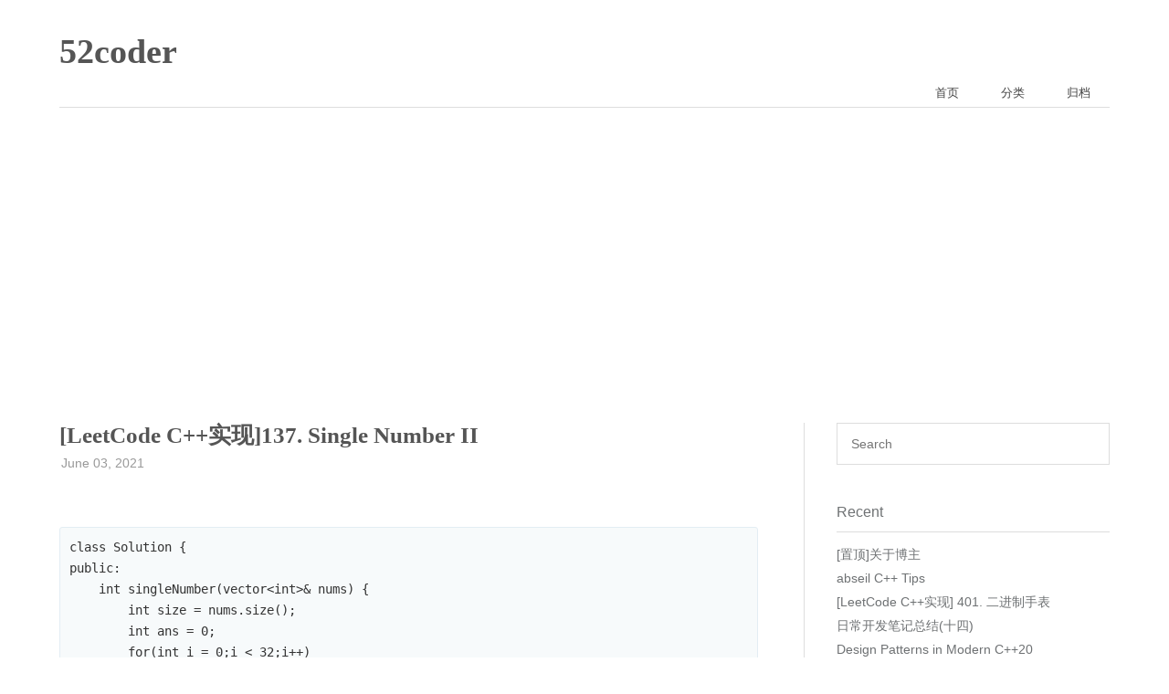

--- FILE ---
content_type: text/html; charset=utf-8
request_url: https://52coder.net/post/LeetCode137
body_size: 2799
content:

<!DOCTYPE html>
<html>
  <head>
<script type="text/javascript" src="/fb_static/lib/jquery.js?version=0.0811"></script>

<meta http-equiv="content-type" content="text/html; charset=utf-8">

        <meta content="width=device-width, initial-scale=1.0, maximum-scale=1.0, user-scalable=0" name="viewport"/>
        <meta content="yes" name="apple-mobile-web-app-capable"/>
        <meta content="black" name="apple-mobile-web-app-status-bar-style"/>
        <meta content="telephone=no" name="format-detection"/>
        <meta name="renderer" content="webkit">
<meta name="keywords" content="linux,数据结构与算法,C,leetcode,编程,linux系统编程,apue,unp,网络编程,libevent,面向对象,lua,go,C++">
<meta name="description" content="我爱程序员-立于山巅看内核，藏于闹市读算法">




<title>[LeetCode C++实现]137. Single Number II - 52coder</title>


<link href="/fb_static/lib/markdown/basic.css?version=0.0811" type="text/css" rel="stylesheet"/>
<link href="/fb_static/lib/pure.css?version=0.0811" type="text/css" rel="stylesheet"/>
<link href="/template/style.scss?app=blog/maupassant" type="text/css" rel="stylesheet"/>

  </head>

  <body>
    <div class="body_container">
      <div id="header">
        <div class="site-name">
          <h1 class="hidden">52coder</h1>
<a id="logo" href="/">52coder</a>

          <p class="description"></p>

        </div>

        <div id="nav-menu">

<div class="bitcron_nav_container">


  <div class="bitcron_nav">
    <div class="mixed_site_nav_wrap site_nav_wrap">
      <ul class="mixed_site_nav site_nav sm sm-base">

  <li><a id="d89348b58014711f1a4e00242ac110003" href="/" class=" nav__item"  >首页</a>

  </li>






  <li><a id="d8934acb4014711f1a4e00242ac110003" href="/categories" class=" nav__item"  >分类</a>

  </li>






  <li><a id="d8934c4b0014711f1a4e00242ac110003" href="/archive" class=" nav__item"  >归档</a>

  </li>





      </ul>

      <div class="clear clear_nav_inline_end"></div>

    </div>

  </div>



  <div class="clear clear_nav_end"></div>

</div>

        </div>

      </div>

      <div id="layout" class="pure-g">
        <div class="pure-u-1 pure-u-md-17-24">
          <div class="content_container">


<div class="post post-page">
  <h1 class="post-title">[LeetCode C++实现]137. Single Number II</h1>

  <div class="post-meta">June 03, 2021</div>

  <div class="post-content markdown"><pre><code>class Solution {
public:
    int singleNumber(vector&lt;int&gt;&amp; nums) {
        int size = nums.size();
        int ans = 0;
        for(int i = 0;i &lt; 32;i++)
        {
            int sum = 0;
            for(auto num:nums)
            {
                sum += ((num &gt;&gt; i)&amp;1);
            }

            if(sum % 3)
                ans |= (1 &lt;&lt; i);
        }
        return ans;
    }
};</code></pre>

<!--block_code_end-->
<p class="md_block">
    <span class="md_line md_line_start md_line_end">运行效率:</span>
</p>


<pre><code>Runtime: 4 ms, faster than 98.04% of C++ online submissions for Single Number II.
Memory Usage: 9.6 MB, less than 51.01% of C++ online submissions for Single Number II.</code></pre>

<!--block_code_end-->
<p class="md_block">
    <span class="md_line md_line_start md_line_end">比较奇怪的是下面的写法确报错：</span>
</p>


<pre><code>class Solution {
public:
    int singleNumber(vector&lt;int&gt;&amp; nums) {
        int size = nums.size();
        int ans = 0;
        for(int i = 0;i &lt; 32;i++)
        {
            int sum = 0;
            for(int i = 0;i &lt; nums.size();i++)
            {
                sum += ((nums[i] &gt;&gt; i)&amp;1);
            }

            if(sum % 3)
                ans |= (1 &lt;&lt; i);
        }
        return ans;
    }
};</code></pre>

<!--block_code_end-->
<p class="md_block">
    <span class="md_line md_line_start md_line_end">输出结果是-1,原因还需要探讨一下子。</span>
</p></div>


<link href="/fb_static/api/comment/style.css?version=0.0811" type="text/css" rel="stylesheet"/>

<div class="doc_comments">
  <div class="doc_comments_wrapper">
    <div class="comments_block_title">Comments</div>

    <div class="new_comment_form_container">
      <form id="new_comment_form" method="post" action="/service/comment/new">
        <input name="path" type="hidden" value="leetcode/[leetcode c++实现]137. single number ii.md" />

        <input id="reply_to_id" name="reply" type="hidden" value=""/>
        <div class="comment_trigger">
          <div class="avatar"><img src="/visitor.png" />

          </div>

          <div class="trigger_title">Write a Comment</div>

        </div>

        <div class="new_comment"><textarea name="content" rows="2" class="textarea_box"></textarea>
<span class="comment_error"></span>

        </div>

        <div class="comment_triggered">
          <div class="input_body">
            <ul class="ident">
              <li>
                <input type="text" name="author" placeholder="Name" />

              </li>

              <li>
                <input type="text" name="email" placeholder="Email" />

              </li>

              <li>
                <input type="text" name="site" placeholder="Website" />

              </li>

            </ul>


            <input type="submit" value="Submit!"  class="comment_submit_button c_button"/>

          </div>

        </div>

      </form>

    </div>

    <ul class="comments">
    </ul>

<script type="text/javascript" src="/fb_static/lib/js.cookie.js?version=0.0811"></script>
<script type="text/javascript" src="/fb_static/lib/textcomplete/jquery.textcomplete.min.js?version=0.0811"></script>
<script type="text/javascript" src="/fb_static/api/comment/script.js?version=0.0811"></script>

    <script>var people=[
    "persever2009"
]</script>

    <script>$(".new_comment textarea").textcomplete([{
    match: /@(\S*)$/,
    search: function(term, callback){
        callback($.map(people, function(person){
            return person.indexOf(term)==0 ? person : null
        }))
    },
    replace: function(value){
        if (value.indexOf(' ')!='-1'){
            return '@' + value + ', ';
        }
        else{
            return '@' + value + ' ';
        }
    },
    index: 1
}]);
</script>
  </div>

</div>

</div>



          </div>

        </div>

        <div class="pure-u-7-24">
          <div id="sidebar">
            <div class="widget">
              <div id="search">
                <input id="search_value" placeholder="Search" type="text" value=""  onkeyup="if (event.keyCode == 13) search();" class="text"/>

              </div>

            </div>

            <div class="widget">
              <div class="widget-title">Recent</div>



              <ul>
                <li><a href="/post/about"  title="[置顶]关于博主" >[置顶]关于博主</a>

                </li>

                <li><a href="/post/abseil/abseil-c-tips"  title="abseil C++ Tips" >abseil C++ Tips</a>

                </li>

                <li><a href="/post/401.-Binary-Watch"  title="[LeetCode C++实现] 401. 二进制手表" >[LeetCode C++实现] 401. 二进制手表</a>

                </li>

                <li><a href="/post/weeknote-20231014"  title="日常开发笔记总结(十四)" >日常开发笔记总结(十四)</a>

                </li>

                <li><a href="/post/design-patterns-in-modern-c"  title="Design Patterns in Modern C++20" >Design Patterns in Modern C++20</a>

                </li>

                <li><a href="/post/mysql_45_basic_url"  title="MySQL基础知识" >MySQL基础知识</a>

                </li>

                <li><a href="/post/c-coroutine-lib"  title="C协程库源码解析" >C协程库源码解析</a>

                </li>

                <li><a href="/post/carrbug"  title="C语言数组初始化的坑" >C语言数组初始化的坑</a>

                </li>

              </ul>
            </div>

          </div>

        </div>

      </div>

      <div id="footer">© <a href="/" real="nofollow">52coder</a>
<span>. Powered by</span>
<a rel="nofollow" target="_blank" href="https://www.bitcron.com">Bitcron</a>
<span>. Theme by</span>
<a rel="nofollow" target="_blank" href="http://chopstack.com">cho</a>

</div>
<link href="/template/duoshuo.css?app=blog/maupassant" type="text/css" rel="stylesheet"/>
      <script>function search() {
    if (document.getElementById('search_value').value) {
      location.href = location.protocol + '//' + location.host + '?s=' + document.getElementById('search_value').value;
    }
    return false;
}
</script>
    </div>

  
<script async src="https://pagead2.googlesyndication.com/pagead/js/adsbygoogle.js?client=ca-pub-8605546090468895"
     crossorigin="anonymous"></script>
</body>
</html>

--- FILE ---
content_type: text/html; charset=utf-8
request_url: https://www.google.com/recaptcha/api2/aframe
body_size: 267
content:
<!DOCTYPE HTML><html><head><meta http-equiv="content-type" content="text/html; charset=UTF-8"></head><body><script nonce="on7Y0qkkPQ07exen6kLV7A">/** Anti-fraud and anti-abuse applications only. See google.com/recaptcha */ try{var clients={'sodar':'https://pagead2.googlesyndication.com/pagead/sodar?'};window.addEventListener("message",function(a){try{if(a.source===window.parent){var b=JSON.parse(a.data);var c=clients[b['id']];if(c){var d=document.createElement('img');d.src=c+b['params']+'&rc='+(localStorage.getItem("rc::a")?sessionStorage.getItem("rc::b"):"");window.document.body.appendChild(d);sessionStorage.setItem("rc::e",parseInt(sessionStorage.getItem("rc::e")||0)+1);localStorage.setItem("rc::h",'1770154219520');}}}catch(b){}});window.parent.postMessage("_grecaptcha_ready", "*");}catch(b){}</script></body></html>

--- FILE ---
content_type: text/css; charset=utf-8
request_url: https://52coder.net/fb_static/lib/markdown/basic.css?version=0.0811
body_size: 2952
content:
.plain_content .p_part {
  margin: 1em 0 2.5em 0; }

  .markdown {
    line-height: 1.8em;
    word-wrap: break-word;
    word-break: normal;
    overflow-wrap: break-word; }
    .markdown .md_line_dom_embed {
      text-indent: 0 !important; }
      .markdown .md_video, .markdown .md_audio {
        max-width: 100%; }
        .markdown .md_line {
          margin-top: 0;
          margin-bottom: 0.85em; }
          .markdown a {
            color: #499eff;
            text-decoration: none; }
            .markdown a:hover {
              text-decoration: underline; }
    .markdown pre code {
      border: none;
      background: none;
      padding: 0;
      margin: 0; }
      .markdown .md_block {
        margin-bottom: 2.2em; }
        .markdown .md_video, .markdown .md_audio {
          max-width: 100%; }
          .markdown .x2_image {
            zoom: 50%; }
            .markdown h1, .markdown h2, .markdown h3, .markdown h4, .markdown h5, .markdown h6 {
              text-rendering: optimizeLegibility;
              line-height: 1; }
              .markdown h1 {
                font-size: 2em;
                line-height: 1.2em;
                margin: 1em 0; }
                .markdown h2 {
                  font-size: 1.65em;
                  line-height: 1.2em;
                  margin: 1em 0 1em 0; }
                  .markdown h3 {
                    font-size: 1.35em;
                    margin: 1em 0 1em 0; }
                    .markdown h4 {
                      font-size: 1.2em; }
                      .markdown h5 {
                        font-size: 1.1em;
                        font-weight: bold; }
                        .markdown h6 {
                          font-size: 1em;
                          font-weight: bold; }
                          .markdown h4, .markdown h5, .markdown h6 {
                            margin: 0.8em 0 0.5em 0; }
                            .markdown img {
                              max-width: 100%;
                              height: auto; }
                              .markdown p, .markdown ul, .markdown ol, .markdown dl {
                                margin: 0.8em 0; }
                                .markdown ol ol, .markdown ul ul, .markdown ul ol, .markdown ol ul {
                                  margin: 0.4em 0; }
                                  .markdown ul p, .markdown ol p, .markdown li p {
                                    margin: 0;
                                    overflow: visible; }
                                    .markdown a img {
                                      border: none; }
    .markdown dl dt {
      float: left;
      width: 180px;
      overflow: hidden;
      clear: left;
      text-align: right;
      text-overflow: ellipsis;
      white-space: nowrap;
      font-weight: bold;
      margin-bottom: 1em; }
      .markdown dl dd {
        margin-left: 200px;
        margin-bottom: 1em; }
        .markdown hr {
          display: block;
          height: 1px;
          border: 0;
          border-top: 1px solid #efefef;
          margin: 3.2em 0;
          padding: 0; }
          .markdown blockquote {
            -moz-box-sizing: border-box;
            box-sizing: border-box;
            margin: 1.6em 0;
            padding: 0 0 0 1.2em;
            border-left: 0.4em solid #ddd;
            color: #555;
            min-height: 20px; }
            .markdown blockquote p {
              margin: 0.8em 0; }
              .markdown blockquote span.md_line {
                margin-bottom: 0.25em;
                margin-top: 0.25em; }
                .markdown blockquote ul {
                  padding: 0 15px; }
                  .markdown blockquote small {
                    display: inline-block;
                    margin: 0.8em 0 0.8em 1.5em;
                    font-size: 0.9em;
                    color: #ccc; }
    .markdown .flow-graphic {
      text-align: center; }
      .markdown .footnotes .md_line {
        display: inline !important; }
        .markdown .img_rt_90 {
          transform: rotate(90deg);
          -ms-transform: rotate(90deg);
          -moz-transform: rotate(90deg);
          -webkit-transform: rotate(90deg);
          -o-transform: rotate(90deg); }
          .markdown .img_rt_180 {
            transform: rotate(180deg);
            -ms-transform: rotate(180deg);
            -moz-transform: rotate(180deg);
            -webkit-transform: rotate(180deg);
            -o-transform: rotate(180deg); }
            .markdown .img_rt_270 {
              transform: rotate(270deg);
              -ms-transform: rotate(270deg);
              -moz-transform: rotate(270deg);
              -webkit-transform: rotate(270deg);
              -o-transform: rotate(270deg); }
              .markdown .md_has_block_below {
                margin-bottom: 0.2em; }
                .markdown .md_has_block_below_img {
                  margin-bottom: 1.5em; }
                  .markdown mark {
                    background-color: #ffc336; }
                    .markdown code, .markdown tt {
                      padding: 1px 3px;
                      font-family: Inconsolata, monospace, sans-serif;
                      white-space: pre-wrap;
                      border: 1px solid #E3EDF3;
                      background: #f7f7f9;
                      color: #222;
                      border-radius: 2px; }
                      .markdown code {
                        word-wrap: break-word; }
                        .markdown pre {
                          -moz-box-sizing: border-box;
                          box-sizing: border-box;
                          margin: 1.6em 0;
                          border: 1px solid #E3EDF3;
                          width: 100%;
                          padding: 10px;
                          font-family: Inconsolata, monospace, sans-serif;
                          font-size: 0.9em;
                          white-space: pre;
                          overflow: auto;
                          background: #F7FAFB;
                          border-radius: 3px; }
                          .markdown pre::-webkit-scrollbar {
                            height: 10px; }
                            .markdown pre::-webkit-scrollbar-button {
                              display: none; }
                              .markdown pre::-webkit-scrollbar-track {
                                background: white; }
                                .markdown pre::-webkit-scrollbar-thumb {
                                  min-height: 1rem;
                                  background-color: #ccc;
                                  background-clip: padding-box;
                                  border: 3px solid #fdfdfd;
                                  border-radius: 5px; }
                                  .markdown pre::-webkit-scrollbar-thumb:active {
                                    background-color: #999;
                                    border-width: 2px; }
                                    .markdown pre code, .markdown tt {
                                      font-size: inherit;
                                      white-space: -moz-pre-wrap;
                                      white-space: pre-wrap;
                                      background: transparent;
                                      border: none;
                                      color: #333;
                                      padding: 0;
                                      margin: 0; }
                                      .markdown kbd {
                                        display: inline-block;
                                        margin-bottom: 0.4em;
                                        padding: 1px 8px;
                                        border: #ccc 1px solid;
                                        color: #666;
                                        text-shadow: #fff 0 1px 0;
                                        font-size: 0.9em;
                                        font-weight: bold;
                                        background: #f4f4f4;
                                        border-radius: 4px;
                                        box-shadow: 0 1px 0 rgba(0, 0, 0, 0.2), 0 1px 0 0 white inset; }
                                        .markdown table {
                                          line-height: 1.7;
                                          -moz-box-sizing: border-box;
                                          box-sizing: border-box;
                                          margin: 1em 0;
                                          width: 100%;
                                          max-width: 100%;
                                          border-width: 1px;
                                          border-style: solid;
                                          background-color: transparent;
                                          border-spacing: 0;
                                          word-break: normal; }
                                          .markdown table, .markdown table tr, .markdown table tr td, .markdown table tr th {
                                            border-color: #E6E6E6; }
                                            .markdown table th {
                                              font-weight: bold;
                                              background-color: #FDFDFD; }
                                              .markdown tr th {
                                                border-bottom-width: 1px;
                                                border-bottom-style: solid;
                                                text-align: left; }
                                                .markdown tr th, .markdown tr td {
                                                  padding: 10px 20px;
                                                  border-right: 1px solid;
                                                  border-bottom: 1px solid #E6E6E6; }
                                                  .markdown tbody tr:last-child td {
                                                    border-bottom: 0; }
                                                    .markdown tr th:last-child, .markdown tr td:last-child {
                                                      border-right: 0; }
                                                      .markdown table tbody > tr:nth-child(odd) > td,
                                                      .markdown table tbody > tr:nth-child(odd) > th {
                                                        background-color: #F9F9F9; }
                                                        .markdown .gist {
                                                          font-size: 12px; }
                                                          .markdown .gist table {
                                                            margin: 0;
                                                            width: auto; }
                                                            .markdown .gist table pre {
                                                              font-size: 12px; }
                                                              .markdown .gist table .line-numbers {
                                                                font-size: 12px; }
    .markdown .toc {
      background: #fdfdfd;
      border-radius: 5px;
      border: 1px solid #e6e6e6;
      margin: 27px 0 47px 0;
      padding: 0 15px; }
      .markdown .toc ul {
        padding: 5px 42px; }
        .markdown .toc ul li {
          padding: 0;
          margin: 0; }
          .markdown .toc ul li ul {
            padding-top: 0;
            margin-top: 0; }
      .markdown .toc a {
        text-decoration: none;
        color: #3c3c3c; }
    .markdown .with_lines pre {
      border: none;
      margin-top: 0.2em;
      margin-bottom: 0.2em; }
      .markdown .todo_item {
        list-style: none;
        margin-left: -1.5em; }
        .markdown .todo_item input {
          margin-right: 0.5em; }
    .markdown .todo_item .todo_item {
      margin-left: auto; }
      .markdown .todo_done_item {
        color: #999999; }
        .markdown .todo_undone_item {
          color: #c85a57; }
          .markdown .linenos {
            padding: 0 10px 0 10px; }
            .markdown .linenos pre {
              background: transparent;
              border: none;
              padding: 0; }
    .markdown .highlighttable {
      width: auto !important;
      background: transparent !important; }
      .markdown .highlighttable pre, .markdown .highlighttable .codehilite,
      .markdown .highlighttable td {
        background: transparent !important; }
        .markdown .highlighttable td.code {
          padding: 0; }
    .markdown .flow-graphic {
      text-align: center; }
      .markdown span.md_line {
        margin-bottom: 0.6em;
        display: block;
        line-height: 1.75; }
        .markdown .md_line br {
          display: none; }
          .markdown .codehilite .hll {
            background-color: #ffffcc; }
            .markdown .codehilite {
              background: #eeeedd; }
              .markdown .codehilite .c {
                color: #999999; }
                .markdown .codehilite .err {
                  color: #a61717;
                  background-color: #e3d2d2; }
                  .markdown .codehilite .k {
                    color: #8B008B;
                    font-weight: bold; }
                    .markdown .codehilite .n {
                      color: #555555; }
                      .markdown .codehilite .o {
                        color: #555555; }
                        .markdown .codehilite .p {
                          color: #555555; }
                          .markdown .codehilite .cm {
                            color: #999999; }
                            .markdown .codehilite .cp {
                              color: #1e889b; }
                              .markdown .codehilite .c1 {
                                color: #999999; }
                                .markdown .codehilite .cs {
                                  color: #8B008B;
                                  font-weight: bold; }
                                  .markdown .codehilite .gd {
                                    color: #aa0000; }
                                    .markdown .codehilite .ge {
                                      font-style: italic; }
                                      .markdown .codehilite .gr {
                                        color: #aa0000; }
                                        .markdown .codehilite .gh {
                                          color: #000080;
                                          font-weight: bold; }
                                          .markdown .codehilite .gi {
                                            color: #00aa00; }
                                            .markdown .codehilite .go {
                                              color: #888888; }
                                              .markdown .codehilite .gp {
                                                color: #555555; }
                                                .markdown .codehilite .gs {
                                                  font-weight: bold; }
                                                  .markdown .codehilite .gu {
                                                    color: #800080;
                                                    font-weight: bold; }
                                                    .markdown .codehilite .gt {
                                                      color: #aa0000; }
                                                      .markdown .codehilite .kc {
                                                        color: #8B008B;
                                                        font-weight: bold; }
                                                        .markdown .codehilite .kd {
                                                          color: #8B008B;
                                                          font-weight: bold; }
                                                          .markdown .codehilite .kn {
                                                            color: #8B008B;
                                                            font-weight: bold; }
                                                            .markdown .codehilite .kp {
                                                              color: #8B008B;
                                                              font-weight: bold; }
                                                              .markdown .codehilite .kr {
                                                                color: #8B008B;
                                                                font-weight: bold; }
                                                                .markdown .codehilite .kt {
                                                                  color: #a7a7a7;
                                                                  font-weight: bold; }
                                                                  .markdown .codehilite .m {
                                                                    color: #B452CD; }
                                                                    .markdown .codehilite .s {
                                                                      color: #CD5555; }
                                                                      .markdown .codehilite .na {
                                                                        color: #658b00; }
                                                                        .markdown .codehilite .nb {
                                                                          color: #658b00; }
                                                                          .markdown .codehilite .nc {
                                                                            color: #008b45;
                                                                            font-weight: bold; }
                                                                            .markdown .codehilite .no {
                                                                              color: #00688B; }
                                                                              .markdown .codehilite .nd {
                                                                                color: #707a7c; }
                                                                                .markdown .codehilite .ni {
                                                                                  color: #555555; }
                                                                                  .markdown .codehilite .ne {
                                                                                    color: #008b45;
                                                                                    font-weight: bold; }
                                                                                    .markdown .codehilite .nf {
                                                                                      color: #008b45; }
                                                                                      .markdown .codehilite .nl {
                                                                                        color: #555555; }
                                                                                        .markdown .codehilite .nn {
                                                                                          color: #008b45;
                                                                                          text-decoration: underline; }
                                                                                          .markdown .codehilite .nx {
                                                                                            color: #555555; }
                                                                                            .markdown .codehilite .py {
                                                                                              color: #555555; }
                                                                                              .markdown .codehilite .nt {
                                                                                                color: #8B008B;
                                                                                                font-weight: bold; }
                                                                                                .markdown .codehilite .nv {
                                                                                                  color: #00688B; }
                                                                                                  .markdown .codehilite .ow {
                                                                                                    color: #8B008B; }
                                                                                                    .markdown .codehilite .w {
                                                                                                      color: #bbbbbb; }
                                                                                                      .markdown .codehilite .mb {
                                                                                                        color: #B452CD; }
                                                                                                        .markdown .codehilite .mf {
                                                                                                          color: #B452CD; }
                                                                                                          .markdown .codehilite .mh {
                                                                                                            color: #B452CD; }
                                                                                                            .markdown .codehilite .mi {
                                                                                                              color: #B452CD; }
                                                                                                              .markdown .codehilite .mo {
                                                                                                                color: #B452CD; }
                                                                                                                .markdown .codehilite .sb {
                                                                                                                  color: #CD5555; }
                                                                                                                  .markdown .codehilite .sc {
                                                                                                                    color: #CD5555; }
                                                                                                                    .markdown .codehilite .sd {
                                                                                                                      color: #CD5555; }
                                                                                                                      .markdown .codehilite .s2 {
                                                                                                                        color: #CD5555; }
                                                                                                                        .markdown .codehilite .se {
                                                                                                                          color: #CD5555; }
                                                                                                                          .markdown .codehilite .sh {
                                                                                                                            color: #1c7e71;
                                                                                                                            font-style: italic; }
                                                                                                                            .markdown .codehilite .si {
                                                                                                                              color: #CD5555; }
                                                                                                                              .markdown .codehilite .sx {
                                                                                                                                color: #cb6c20; }
                                                                                                                                .markdown .codehilite .sr {
                                                                                                                                  color: #1c7e71; }
                                                                                                                                  .markdown .codehilite .s1 {
                                                                                                                                    color: #CD5555; }
                                                                                                                                    .markdown .codehilite .ss {
                                                                                                                                      color: #CD5555; }
                                                                                                                                      .markdown .codehilite .bp {
                                                                                                                                        color: #658b00; }
                                                                                                                                        .markdown .codehilite .vc {
                                                                                                                                          color: #00688B; }
                                                                                                                                          .markdown .codehilite .vg {
                                                                                                                                            color: #00688B; }
                                                                                                                                            .markdown .codehilite .vi {
                                                                                                                                              color: #00688B; }
                                                                                                                                              .markdown .codehilite .il {
                                                                                                                                                color: #B452CD; }
                                                                                                                                                @media (max-width: 480px) {
                                                                                                                                                  .markdown code {
                                                                                                                                                    padding: 0;
                                                                                                                                                    margin: 0;   }
}


--- FILE ---
content_type: text/css; charset=utf-8
request_url: https://52coder.net/template/style.scss?app=blog/maupassant
body_size: 1752
content:
body {
  background-color: #FFF;
  color: #444;
  font-family: "TIBch", "Classic Grotesque W01", "Helvetica Neue", Arial, "Hiragino Sans GB",
    "STHeiti", "Microsoft YaHei", "WenQuanYi Micro Hei", SimSun, sans-serif;
  -webkit-font-smoothing: antialiased;
  -moz-osx-font-smoothing: grayscale;
  font-size: 14px; }
  body img {
    max-width: 100%; }

.body_container {
  padding: 0 60px;
  max-width: 1150px;
  margin: 0 auto; }

  .content_container {
    padding-right: 50px;
    padding-top: 20px; }

    #fb_comments_container {
      margin-top: 35px;
      padding-top: 20px;
      border-top: 1px solid rgba(150, 150, 150, 0.2); }

      a, button.submit {
        color: #6E7173;
        text-decoration: none;
        -webkit-transition: all 0.1s ease-in;
        -moz-transition: all 0.1s ease-in;
        -o-transition: all 0.1s ease-in;
        transition: all 0.1s ease-in; }

        a:hover, a:active {
          color: #444; }

          a:focus {
            outline: auto; }

            .clear {
              clear: both; }

              #header {
                padding: 35px 0 0;
                text-align: left;
                border-bottom: 1px solid #ddd;
                position: relative; }
                #header .site-name {
                  margin-bottom: 40px; }
                  #header .site-name h1 {
                    padding: 0;
                    margin: 0;
                    height: 0;
                    overflow: hidden; }
                    #header .site-name #logo {
                      font: bold 38px / 1.12 "Times New Roman", Georgia, Times, sans-serif;
                      color: #555; }
                      #header .site-name #logo span, #header .site-name #logo:hover {
                        color: #777; }
                  #header .site-name .description {
                    margin: 0.2em 0 0;
                    color: #999; }
                #header #nav-menu {
                  margin: 10px 0 -1px;
                  padding: 0;
                  position: absolute;
                  width: 100%;
                  right: 0;
                  bottom: 0;
                  text-align: right; }
                  #header #nav-menu .site_nav {
                    list-style: none;
                    padding: 0;
                    margin: 0; }
                    #header #nav-menu .site_nav li ul {
                      display: none; }
                  #header #nav-menu li {
                    display: inline-block; }
                    #header #nav-menu li a {
                      padding: 1px 20px 0;
                      line-height: 30px;
                      display: inline-block;
                      color: #444;
                      font-size: 13px;
                      border: 1px solid transparent; }
                      #header #nav-menu li a:hover {
                        border-bottom-color: #444; }
                        #header #nav-menu li a.current {
                          border: 1px solid #ddd;
                          border-bottom-color: #fff; }

#sidebar {
  border-left: 1px solid #ddd;
  padding-left: 35px;
  margin-top: 45px;
  padding-bottom: 20px;
  word-wrap: break-word; }
  #sidebar .widget {
    margin-bottom: 30px; }
    #sidebar .widget .widget-title {
      color: #6E7173;
      line-height: 2.7;
      margin-top: 0;
      font-size: 16px;
      border-bottom: 1px solid #ddd;
      display: block;
      font-weight: normal; }
      #sidebar .widget ul {
        list-style: none;
        padding: 0; }
        #sidebar .widget ul li {
          margin: 5px 0;
          line-height: 1.5; }
  #sidebar #search {
    position: relative;
    overflow: hidden; }
    #sidebar #search input {
      padding: 12px 30px 11px 15px;
      line-height: 1.5;
      border: 1px solid #ddd;
      width: 100%;
      -webkit-box-sizing: border-box;
      -moz-box-sizing: border-box;
      box-sizing: border-box;
      outline: none; }

.label-title {
  margin-top: 1.1em;
  font-size: 20px;
  font-weight: normal;
  color: #888; }

  .post {
    padding: 25px 0 15px; }
    .post .post-title {
      margin: 0;
      color: #555;
      text-align: left;
      font: bold 25px / 1.1 "ff-tisa-web-pro", Cambria, "Times New Roman", Georgia,
            Times, sans-serif; }
      .post .post-title a {
        color: #555; }
    .post .post-meta {
      padding: 0;
      margin: 9px 0 0;
      color: #999;
      text-align: left;
      display: block;
      text-indent: 0.15em; }
      .post .post-content {
        font-size: 15px;
        line-height: 1.77;
        color: #444;
        padding-top: 27px;
        overflow: hidden; }
        .post .tags {
          padding-bottom: 1em; }
          .post .tags a {
            margin-right: 0.5em; }
            .post .tags a:before {
              content: '#';
              display: inline-block; }

.post-page .post-content {
  padding-top: 35px; }

  .pager {
    border-top: 1px solid #ddd;
    margin-top: 25px;
    margin-bottom: 50px;
    padding: 25px 0;
    font-size: 14px; }
    .pager a {
      border-radius: 5px;
      height: 25px;
      line-height: 25px;
      padding: 5px 20px;
      border: 1px solid #DDD;
      float: left; }
      .pager a.next {
        float: right; }
        .pager a:hover {
          border-color: #999; }

#footer {
  padding: 0.8em 0 3.6em;
  margin-top: 1em;
  line-height: 1.5;
  color: #999; }
  #footer span {
    font-size: 0.9em; }

.post-archive {
  font-size: 15px;
  line-height: 2;
  padding-bottom: 0.8em; }
  .post-archive h2 {
    margin: 0;
    font: bold 25px / 1.1 "ff-tisa-web-pro", Cambria, "Times New Roman", Georgia,
        Times, sans-serif; }
    .post-archive .date {
      padding-right: 0.7em; }

#categories {
  padding: 0;
  margin: 0; }
  #categories .category {
    margin: 10px 0 20px 0;
    text-align: center; }
    #categories .category a {
      text-align: left;
      display: inline-block;
      border: 1px solid #ddd;
      padding: 20px 40px;
      min-width: 100px; }
      #categories .category a h3 {
        margin: 0; }
        #categories .category a:hover {
          border-color: #888; }

@media print, screen and (max-width: 48em) {
  .body_container {
    padding: 0 30px;   }
    .content_container {
      padding-right: 15px;   }
      #sidebar {
        display: none;   }
        #header .site-name {
          margin-bottom: 60px;
          text-align: center;   }
          #header #nav-menu a {
            padding: 0 15px;
            line-height: 27px;
            height: 27px;
            font-size: 13px;   }
}

@media print, screen and (max-width: 35.5em) {
  .body_container {
    padding: 0 20px;   }
    .content_container {
      padding-right: 0;   }
}

.hidden2 {
  display: none; }

  .markdown blockquote {
    border-left: none;
    -moz-box-sizing: border-box;
    box-sizing: border-box;
    margin: 2.5em 0;
    padding: 0 0 0 50px;
    font-style: italic;
    color: #555; }
    .markdown blockquote:before {
      content: "“";
      display: block;
      font-family: times;
      font-style: normal;
      font-size: 48px;
      color: #444;
      font-weight: bold;
      line-height: 30px;
      margin-left: -50px;
      position: absolute; }
      .markdown strong, .markdown b, .markdown em {
        padding: 1px 2px;
        background-color: #fcfcf0;
        font-weight: normal; }
        .markdown pre {
          margin: 2em 0; }


--- FILE ---
content_type: text/css; charset=utf-8
request_url: https://52coder.net/fb_static/api/comment/style.css?version=0.0811
body_size: 1194
content:
.doc_comments {
  margin-top: 30px;
  padding: 35px 0 45px; }
  .doc_comments textarea {
    font-size: 14px; }
    .doc_comments .comments_block_title {
      color: #000; }
      .doc_comments img {
        max-height: 100%; }
        .doc_comments .comments {
          padding: 0;
          margin: 0; }
          .doc_comments .comments .sub_comments {
            padding-left: 20px; }
            .doc_comments .comments .comment {
              padding: 24px 20px;
              background-color: #fff;
              border: 1px solid rgba(150, 150, 150, 0.18);
              margin: 30px 0 0;
              list-style: none;
              border-radius: 5px;
              word-break: break-all; }
              .doc_comments .comments .comment .author {
                position: relative;
                line-height: 1.3;
                padding-bottom: 14px; }
                .doc_comments .comments .comment .author .avatar {
                  position: absolute;
                  top: 0;
                  width: 36px;
                  height: 36px; }
                  .doc_comments .comments .comment .author .avatar img {
                    width: 100%;
                    height: 100%;
                    border-radius: 100%; }
                .doc_comments .comments .comment .author b {
                  background-color: #fff;
                  color: #000;
                  padding: 0;
                  font-weight: normal; }
                  .doc_comments .comments .comment .author .reply {
                    margin-left: 3px;
                    font-size: 65%;
                    color: #666; }
                    .doc_comments .comments .comment .author b,
                    .doc_comments .comments .comment .author small {
                      margin-left: 48px; }
              .doc_comments .comments .comment p {
                margin: 0.2em 0; }
                .doc_comments .comments .comment a {
                  border-bottom: none; }
                  .doc_comments .comments .comment .p_part {
                    margin-top: 1em;
                    margin-bottom: 1em; }
  .doc_comments #new_comment_form {
    margin-top: 15px;
    padding: 24px 0 0;
    background-color: #fff;
    border: 1px solid rgba(150, 150, 150, 0.2); }
    .doc_comments #new_comment_form .comment_error {
      display: none;
      text-align: center;
      color: indianred;
      font-size: 90%; }
      .doc_comments #new_comment_form .comment_trigger,
      .doc_comments #new_comment_form .input_body {
        padding-left: 20px;
        padding-right: 20px; }
        .doc_comments #new_comment_form .input_body {
          padding-top: 15px;
          padding-bottom: 15px;
          height: 18px;
          margin-top: 12px;
          position: relative;
          background-color: #fbfbfb; }
          .doc_comments #new_comment_form .input_body ul,
          .doc_comments #new_comment_form .input_body li {
            list-style: none;
            margin: 0;
            padding: 0; }
            .doc_comments #new_comment_form .input_body .ident {
              width: 75%; }
              .doc_comments #new_comment_form .input_body li {
                display: block;
                float: left;
                width: 33.33%; }
                .doc_comments #new_comment_form .input_body li input {
                  z-index: 10;
                  position: relative;
                  background-color: transparent;
                  padding-right: 1.5em;
                  padding-left: 1.5em; }
          .doc_comments #new_comment_form .input_body li:last-child {
            margin-right: 0; }
    .doc_comments #new_comment_form .comment_trigger {
      position: absolute;
      z-index: 10; }
      .doc_comments #new_comment_form .comment_trigger .avatar {
        position: absolute;
        width: 36px;
        height: 36px; }
        .doc_comments #new_comment_form .comment_trigger .avatar img {
          width: 100%;
          border-radius: 100%; }
          .doc_comments #new_comment_form .comment_trigger .trigger_title {
            color: #aaa;
            font-size: 20px;
            margin-left: 48px;
            line-height: 38px; }
    .doc_comments #new_comment_form .new_comment {
      position: relative;
      z-index: 12; }
      .doc_comments #new_comment_form .comment_triggered {
        display: none;
        height: 48px; }
        .doc_comments #new_comment_form input, .doc_comments #new_comment_form textarea {
          padding: 0;
          line-height: 1.4;
          border: none;
          width: 100%;
          max-width: none !important;
          font-size: 1em;
          -webkit-box-sizing: border-box;
          -moz-box-sizing: border-box;
          box-sizing: border-box;
          outline: none; }
          .doc_comments #new_comment_form textarea {
            line-height: 1.8;
            padding: 0 20px 0 20px;
            background-color: transparent;
            resize: none;
            height: 55px; }
            .doc_comments #new_comment_form .comment_submit_button {
              padding-left: 25px;
              padding-right: 25px;
              width: auto;
              position: absolute;
              right: 0;
              top: 0;
              background-color: #000;
              color: #fff;
              height: 32px;
              line-height: 32px;
              margin: 8px 10px 8px 0;
              border-radius: 20px;
              text-decoration: none; }
              .doc_comments #new_comment_form .comment_submit_button:hover {
                background-color: #303538; }

.comment_error {
  display: block;
  padding-top: 1em; }

  @media print, screen and (max-width: 35.5em) {
    .input_body li {
      float: none;
      width: 100%;
      margin-bottom: 0.6em;   }
}

.textcomplete-dropdown {
  position: absolute;
  top: 100%;
  left: 0;
  z-index: 1000;
  display: none;
  float: left;
  min-width: 10rem;
  padding: 0.5rem 0;
  margin: 0.125rem 0 0;
  font-size: 1rem;
  color: #292b2c;
  text-align: left;
  list-style: none;
  background-color: #fff;
  -webkit-background-clip: padding-box;
  background-clip: padding-box;
  border: 1px solid rgba(0, 0, 0, 0.15);
  border-radius: 0.25rem; }
  .textcomplete-dropdown li {
    font-size: 12px;
    padding: 2px 6px; }
    .textcomplete-dropdown .textcomplete-item.active {
      background: #3E8ACC;
      color: white; }
      .textcomplete-dropdown .textcomplete-item.active a {
        color: white; }


--- FILE ---
content_type: text/css; charset=utf-8
request_url: https://52coder.net/template/duoshuo.css?app=blog/maupassant
body_size: 938
content:
/*for duoshuo*/
#ds-thread {
	padding: 1px 0 18px;
}

#ds-wrapper #ds-reset .ds-dialog-footer, #ds-thread #ds-reset .ds-meta, .ds-toolbar-buttons, .ds-post-likes, .ds-post-repost, .ds-post-report, .ds-icon-reply, #ds-thread #ds-reset .ds-toolbar, #ds-thread #ds-reset ul.ds-comments-tabs .ds-service-icon, /*#ds-bubble,*/
#ds-indicator {
	display: none !important;
}

#ds-thread #ds-reset .ds-login-buttons {
	font-size: 14px;
}

#ds-wrapper #ds-reset button {
	background: #fff;
	border: 1px solid #ddd;
}

.ds-social-links {
	padding-left: .2em !important;
}

#ds-reset .ds-gradient-bg, #ds-thread #ds-reset .ds-textarea-wrapper {
	background: none !important;
}

#ds-thread #ds-reset .ds-post-options {
	border: none !important;
	border-top: 1px solid #ddd !important;
	margin-right: 0 !important;
}

#ds-thread #ds-reset .ds-post-button {
	top: 10px !important;
	background: #fff !important;
	box-shadow: none !important;
	border: 1px solid #ddd !important;
	right: auto !important;
	color: #777 !important;
	font-weight: normal !important;
	outline: none;
}

#ds-thread #ds-reset .ds-post-button:hover {
	color: #444 !important;
}

#ds-reset .ds-rounded-top, #ds-thread #ds-reset li.ds-tab a, #ds-thread #ds-reset #ds-bubble, #ds-reset .ds-avatar img, #ds-wrapper #ds-reset .ds-control-group input, #ds-wrapper #ds-reset button, #ds-wrapper #ds-reset .ds-dialog-inner, #ds-thread #ds-reset .ds-post-button, #ds-thread #ds-reset .ds-paginator a.ds-current {
	border-radius: 0 !important;
	border-radius: 0 !important;
	-webkit-border-radius: 0 !important;
	-webkit-border-radius: 0 !important;
}

#ds-thread #ds-reset li.ds-tab a:hover {
	background: #fff !important;
}

#ds-thread #ds-reset li.ds-tab a.ds-current {
	background: #fff !important;
	border: none !important;
	border-bottom: 2px solid #333 !important;
}

#ds-thread #ds-reset li.ds-tab a {
	padding: 14px;
	font-size: 17px;
}

#ds-thread #ds-reset .ds-comments-info {
	padding-top: 15px !important;
	padding-bottom: 15px !important;
	line-height: 1 !important;
}

#ds-thread #ds-reset .ds-sort {
	top: 16px !important;
}

#ds-thread #ds-reset .ds-post-options {
	height: 50px !important;
}

#ds-thread #ds-reset .ds-comment-body {
	padding-left: 64px !important;
}

#ds-reset .ds-avatar img {
	box-shadow: none !important;
	padding: 2px 0 0 0;
}

#ds-thread #ds-reset #ds-bubble {
	border: 1px solid #ddd !important;
	box-shadow: none !important;
}

#ds-thread #ds-reset .ds-highlight {
	color: #000 !important;
}

#ds-thread #ds-reset .ds-replybox {
	padding-left: 64px !important;
	margin-top: 30px;
}

#ds-thread #ds-reset .ds-post-self {
	padding: 20px 0 20px 0 !important;
}

#ds-thread #ds-reset .ds-inline-replybox {
	margin-top: 27px !important;
	margin-left: -64px !important;
}

#ds-thread #ds-reset a.ds-comment-context {
	border: 1px solid #E3EDF3;
	background: #F7FAFB;
	padding: 3px 0 3px 3px;
	color: #555 !important;
	margin-right: 5px !important;
	font-size: .8em;
}

#ds-thread #ds-reset .ds-comment-header {
	padding-bottom: 7px;
	font-size: 14px;
}

#ds-thread #ds-reset .ds-sort a {
	font-size: 14px;
}

#ds-thread #ds-reset .ds-sort a.ds-current, #ds-thread #ds-reset .ds-sort a:active {
	color: #555;
}

#ds-thread #ds-reset .ds-user-name {
	font-size: 14px !important;
}

#ds-thread #ds-reset .ds-comment-footer {
	padding-top: 5px;
}

#ds-thread #ds-reset li.ds-post-placeholder {
	padding: 23px 0 !important;
	font-size: 14px !important;
}

#ds-thread #ds-reset .ds-sync {
	top: 10px;
}

#ds-thread #ds-reset .ds-textarea-wrapper textarea, #ds-thread #ds-reset .ds-textarea-wrapper .ds-hidden-text {
	font-size: 14px;
	line-height: 1.72;
}

#ds-thread #ds-reset .ds-comment-body p {
	font-size: 14px;
	line-height: 1.72;
	margin: 0;
}

#ds-wrapper #ds-reset .ds-control-group input {
	line-height: 1.8em;
	font-size: 14px;
	box-shadow: none;
}

#ds-wrapper #ds-reset .ds-control-group label {
	top: 13px;
}

#ds-wrapper #ds-reset button {
	font-size: 14px;
}

#ds-wrapper #ds-reset .ds-dialog-inner {
	box-shadow: none;
	background: #fff;
	border: 1px solid #ddd;
}

.ds-icons-32 a {
	width: auto !important;
	height: auto !important;
	background: none !important;
	text-indent: 0 !important;
}

#ds-wrapper #ds-reset .ds-icons-32 {
	height: auto !important;
}

#ds-wrapper #ds-reset .ds-icons-32 a {
	font-size: 14px;
	line-height: 1.7em;
	margin: 0 14px 1px 0;
}

#ds-wrapper #ds-reset .ds-dialog-close {
	top: 13px;
}

#ds-thread #ds-reset .ds-login-buttons .ds-more-services {
	color: #777 !important;
}

#ds-thread #ds-reset .ds-paginator a.ds-current {
	color: #000;
	font-size: 14px;
	padding: 9px;
}

#ds-thread #ds-reset .ds-paginator div.ds-border {
	margin-bottom: 20px;
}

#ds-thread #ds-reset .ds-paginator {
	padding-bottom: 20px;
}

#ds-thread #ds-reset .ds-paginator a {
	margin: 0;
	padding: 9px;
}

#ds-thread #ds-reset .ds-replybox .ds-avatar img, #ds-reset .ds-avatar img {
	height: 42px !important;
	width: 42px !important;
	border-radius: 100% !important;
	border: 1px solid #ddd;
}